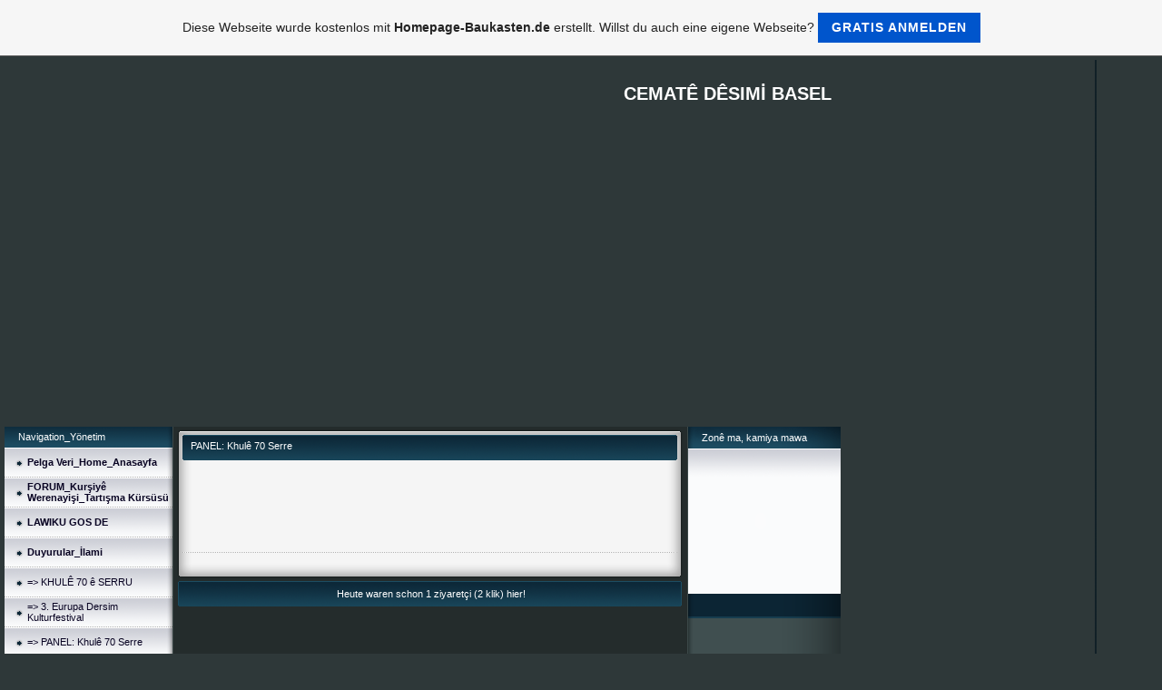

--- FILE ---
content_type: text/html; charset=utf-8
request_url: https://www.google.com/recaptcha/api2/aframe
body_size: 269
content:
<!DOCTYPE HTML><html><head><meta http-equiv="content-type" content="text/html; charset=UTF-8"></head><body><script nonce="2BHO1QUDPBA-YK5Xezkvbw">/** Anti-fraud and anti-abuse applications only. See google.com/recaptcha */ try{var clients={'sodar':'https://pagead2.googlesyndication.com/pagead/sodar?'};window.addEventListener("message",function(a){try{if(a.source===window.parent){var b=JSON.parse(a.data);var c=clients[b['id']];if(c){var d=document.createElement('img');d.src=c+b['params']+'&rc='+(localStorage.getItem("rc::a")?sessionStorage.getItem("rc::b"):"");window.document.body.appendChild(d);sessionStorage.setItem("rc::e",parseInt(sessionStorage.getItem("rc::e")||0)+1);localStorage.setItem("rc::h",'1768722545699');}}}catch(b){}});window.parent.postMessage("_grecaptcha_ready", "*");}catch(b){}</script></body></html>